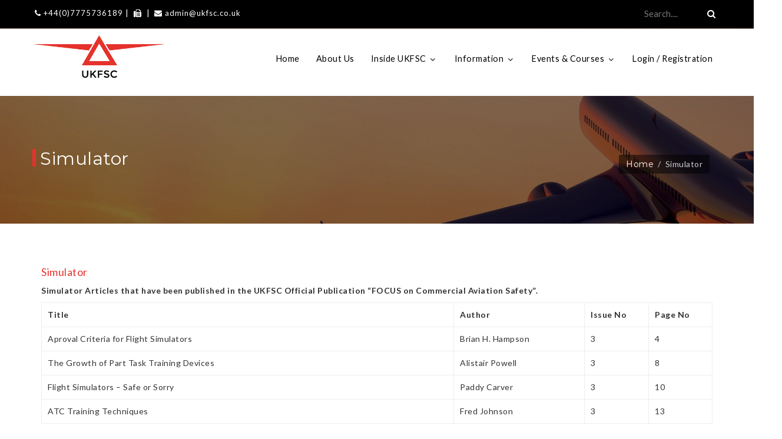

--- FILE ---
content_type: text/css
request_url: https://www.ukfsc.co.uk/wp-content/uploads/rmp-menu/css/rmp-menu.css?ver=11.46.52
body_size: 1776
content:
body{transition: transform 0.5s}#rmp_menu_trigger-15263{width: 55px;height: 55px;position: fixed;top: 15px;border-radius: 5px;display: none;text-decoration: none;right: 5%;background: #1d4354;transition: transform 0.5s, background-color 0.5s}#rmp_menu_trigger-15263:hover, #rmp_menu_trigger-15263:focus{background: #1d4354;text-decoration: unset}#rmp_menu_trigger-15263.is-active{background: #6fda44}#rmp_menu_trigger-15263 .rmp-trigger-box{width: 25px;color: #fff}#rmp_menu_trigger-15263 .rmp-trigger-icon-active, #rmp_menu_trigger-15263 .rmp-trigger-text-open{display: none}#rmp_menu_trigger-15263.is-active .rmp-trigger-icon-active, #rmp_menu_trigger-15263.is-active .rmp-trigger-text-open{display: inline}#rmp_menu_trigger-15263.is-active .rmp-trigger-icon-inactive, #rmp_menu_trigger-15263.is-active .rmp-trigger-text{display: none}#rmp_menu_trigger-15263 .rmp-trigger-label{color: #fff;pointer-events: none;line-height: 13px;font-family: inherit;font-size: 14px;display: inline;text-transform: inherit}#rmp_menu_trigger-15263 .rmp-trigger-label.rmp-trigger-label-top{display: block;margin-bottom: 12px}#rmp_menu_trigger-15263 .rmp-trigger-label.rmp-trigger-label-bottom{display: block;margin-top: 12px}#rmp_menu_trigger-15263 .responsive-menu-pro-inner{display: block}#rmp_menu_trigger-15263 .rmp-trigger-icon-inactive .rmp-font-icon{color: #fff}#rmp_menu_trigger-15263 .responsive-menu-pro-inner, #rmp_menu_trigger-15263 .responsive-menu-pro-inner::before, #rmp_menu_trigger-15263 .responsive-menu-pro-inner::after{width: 25px;height: 3px;background-color: #fff;border-radius: 4px;position: absolute}#rmp_menu_trigger-15263 .rmp-trigger-icon-active .rmp-font-icon{color: #fff}#rmp_menu_trigger-15263.is-active .responsive-menu-pro-inner, #rmp_menu_trigger-15263.is-active .responsive-menu-pro-inner::before, #rmp_menu_trigger-15263.is-active .responsive-menu-pro-inner::after{background-color: #fff}#rmp_menu_trigger-15263:hover .rmp-trigger-icon-inactive .rmp-font-icon{color: #fff}#rmp_menu_trigger-15263:not(.is-active):hover .responsive-menu-pro-inner, #rmp_menu_trigger-15263:not(.is-active):hover .responsive-menu-pro-inner::before, #rmp_menu_trigger-15263:not(.is-active):hover .responsive-menu-pro-inner::after{background-color: #fff}#rmp_menu_trigger-15263 .responsive-menu-pro-inner::before{top: 10px}#rmp_menu_trigger-15263 .responsive-menu-pro-inner::after{bottom: 10px}#rmp_menu_trigger-15263.is-active .responsive-menu-pro-inner::after{bottom: 0}@media screen and (max-width: 1024px){#rmp_menu_trigger-15263{display: block}#rmp-container-15263{position: fixed;top: 0;margin: 0;transition: transform 0.5s;overflow: auto;display: block;width: 75%;max-width: 350px;min-width: 320px;background-color: #1d4354;background-image: url("");height: 100%;left: 0;padding-top: 0px;padding-left: 0px;padding-bottom: 0px;padding-right: 0px}#rmp-menu-wrap-15263{padding-top: 0px;padding-left: 0px;padding-bottom: 0px;padding-right: 0px}#rmp-menu-wrap-15263 .rmp-menu, #rmp-menu-wrap-15263 .rmp-submenu{width: 100%;box-sizing: border-box;margin: 0;padding: 0}#rmp-menu-wrap-15263 .rmp-submenu-depth-1 .rmp-menu-item-link{padding-left: 10%}#rmp-menu-wrap-15263 .rmp-submenu-depth-2 .rmp-menu-item-link{padding-left: 15%}#rmp-menu-wrap-15263 .rmp-submenu-depth-3 .rmp-menu-item-link{padding-left: 20%}#rmp-menu-wrap-15263 .rmp-submenu-depth-4 .rmp-menu-item-link{padding-left: 25%}#rmp-menu-wrap-15263 .rmp-submenu.rmp-submenu-open{display: block}#rmp-menu-wrap-15263 .rmp-menu-item{width: 100%;list-style: none;margin: 0}#rmp-menu-wrap-15263 .rmp-menu-item-link{height: 40px;line-height: 40px;font-size: 15px;border-bottom: 0px solid #1d4354;font-family: inherit;color: #fff;text-align: left;background-color: inherit;font-weight: normal;letter-spacing: 0px;display: block;box-sizing: border-box;width: 100%;text-decoration: none;position: relative;overflow: hidden;transition: background-color 0.5s, border-color 0.5s, 0.5s;padding: 0 5%;padding-right: 50px}#rmp-menu-wrap-15263 .rmp-menu-item-link:after, #rmp-menu-wrap-15263 .rmp-menu-item-link:before{display: none}#rmp-menu-wrap-15263 .rmp-menu-item-link:hover, #rmp-menu-wrap-15263 .rmp-menu-item-link:focus{color: #fff;border-color: #1d4354;background-color: inherit}#rmp-menu-wrap-15263 .rmp-menu-item-link:focus{outline: none;border-color: unset;box-shadow: unset}#rmp-menu-wrap-15263 .rmp-menu-item-link .rmp-font-icon{height: 40px;line-height: 40px;margin-right: 10px;font-size: 15px}#rmp-menu-wrap-15263 .rmp-menu-current-item .rmp-menu-item-link{color: #fff;border-color: #1d4354;background-color: #6fda44}#rmp-menu-wrap-15263 .rmp-menu-current-item .rmp-menu-item-link:hover, #rmp-menu-wrap-15263 .rmp-menu-current-item .rmp-menu-item-link:focus{color: #fff;border-color: #3f3f3f;background-color: inherit}#rmp-menu-wrap-15263 .rmp-menu-subarrow{position: absolute;top: 0;bottom: 0;text-align: center;overflow: hidden;background-size: cover;overflow: hidden;right: 0;border-left-style: solid;border-left-color: #1d4354;border-left-width: 0px;height: 39px;width: 40px;color: #fff;background-color: inherit}#rmp-menu-wrap-15263 .rmp-menu-subarrow svg{fill: #fff}#rmp-menu-wrap-15263 .rmp-menu-subarrow:hover{color: #fff;border-color: #3f3f3f;background-color: inherit}#rmp-menu-wrap-15263 .rmp-menu-subarrow:hover svg{fill: #fff}#rmp-menu-wrap-15263 .rmp-menu-subarrow .rmp-font-icon{margin-right: unset}#rmp-menu-wrap-15263 .rmp-menu-subarrow *{vertical-align: middle;line-height: 39px}#rmp-menu-wrap-15263 .rmp-menu-subarrow-active{display: block;background-size: cover;color: #fff;border-color: #1d4354;background-color: rgba(33, 33, 33, 0.01)}#rmp-menu-wrap-15263 .rmp-menu-subarrow-active svg{fill: #fff}#rmp-menu-wrap-15263 .rmp-menu-subarrow-active:hover{color: #fff;border-color: #3f3f3f;background-color: inherit}#rmp-menu-wrap-15263 .rmp-menu-subarrow-active:hover svg{fill: #fff}#rmp-menu-wrap-15263 .rmp-submenu{display: none}#rmp-menu-wrap-15263 .rmp-submenu .rmp-menu-item-link{height: 40px;line-height: 40px;letter-spacing: 0px;font-size: 13px;border-bottom: 0px solid #1d4354;font-family: inherit;font-weight: normal;color: #fff;text-align: left;background-color: inherit}#rmp-menu-wrap-15263 .rmp-submenu .rmp-menu-item-link:hover, #rmp-menu-wrap-15263 .rmp-submenu .rmp-menu-item-link:focus{color: #fff;border-color: #1d4354;background-color: inherit}#rmp-menu-wrap-15263 .rmp-submenu .rmp-menu-current-item .rmp-menu-item-link{color: #fff;border-color: #1d4354;background-color: inherit}#rmp-menu-wrap-15263 .rmp-submenu .rmp-menu-current-item .rmp-menu-item-link:hover, #rmp-menu-wrap-15263 .rmp-submenu .rmp-menu-current-item .rmp-menu-item-link:focus{color: #fff;border-color: #3f3f3f;background-color: inherit}#rmp-menu-wrap-15263 .rmp-menu-item-description{margin: 0;padding: 5px 5%;opacity: 0.8;color: #fff}#rmp-search-box-15263{display: block;padding-top: 5%;padding-left: 5%;padding-bottom: 5%;padding-right: 5%}#rmp-search-box-15263 .rmp-search-form{margin: 0}#rmp-search-box-15263 .rmp-search-box{background: #ffffff;border: 1px solid currentColor;color: #1d4354;width: 100%;padding: 0 5%;border-radius: 30px;height: 45px;-webkit-appearance: none}#rmp-search-box-15263 .rmp-search-box::placeholder{color: #1d4354}#rmp-search-box-15263 .rmp-search-box:focus{background-color: #ffffff;outline: 2px solid currentColor;color: #1d4354}#rmp-menu-title-15263{background-color: inherit;color: #ffffff;text-align: center;font-size: 25px;padding-top: 10%;padding-left: 5%;padding-bottom: 0%;padding-right: 5%;font-weight: 400;transition: background-color 0.5s, border-color 0.5s, color 0.5s}#rmp-menu-title-15263:hover{background-color: inherit;color: #fff}#rmp-menu-title-15263 > .rmp-menu-title-link{color: #ffffff;width: 100%;background-color: unset;text-decoration: none}#rmp-menu-title-15263 > .rmp-menu-title-link:hover{color: #fff}#rmp-menu-title-15263 .rmp-font-icon{font-size: 25px}#rmp-menu-additional-content-15263{padding-top: 0%;padding-left: 5%;padding-bottom: 10%;padding-right: 5%;color: #6fda44;text-align: center;font-size: 16px}}.rmp-container{display: none;visibility: visible;padding: 0px 0px 0px 0px;z-index: 99998;transition: all 0.3s}.rmp-container.rmp-fade-top, .rmp-container.rmp-fade-left, .rmp-container.rmp-fade-right, .rmp-container.rmp-fade-bottom{display: none}.rmp-container.rmp-slide-left, .rmp-container.rmp-push-left{transform: translateX(-100%);-ms-transform: translateX(-100%);-webkit-transform: translateX(-100%);-moz-transform: translateX(-100%)}.rmp-container.rmp-slide-left.rmp-menu-open, .rmp-container.rmp-push-left.rmp-menu-open{transform: translateX(0);-ms-transform: translateX(0);-webkit-transform: translateX(0);-moz-transform: translateX(0)}.rmp-container.rmp-slide-right, .rmp-container.rmp-push-right{transform: translateX(100%);-ms-transform: translateX(100%);-webkit-transform: translateX(100%);-moz-transform: translateX(100%)}.rmp-container.rmp-slide-right.rmp-menu-open, .rmp-container.rmp-push-right.rmp-menu-open{transform: translateX(0);-ms-transform: translateX(0);-webkit-transform: translateX(0);-moz-transform: translateX(0)}.rmp-container.rmp-slide-top, .rmp-container.rmp-push-top{transform: translateY(-100%);-ms-transform: translateY(-100%);-webkit-transform: translateY(-100%);-moz-transform: translateY(-100%)}.rmp-container.rmp-slide-top.rmp-menu-open, .rmp-container.rmp-push-top.rmp-menu-open{transform: translateY(0);-ms-transform: translateY(0);-webkit-transform: translateY(0);-moz-transform: translateY(0)}.rmp-container.rmp-slide-bottom, .rmp-container.rmp-push-bottom{transform: translateY(100%);-ms-transform: translateY(100%);-webkit-transform: translateY(100%);-moz-transform: translateY(100%)}.rmp-container.rmp-slide-bottom.rmp-menu-open, .rmp-container.rmp-push-bottom.rmp-menu-open{transform: translateX(0);-ms-transform: translateX(0);-webkit-transform: translateX(0);-moz-transform: translateX(0)}.rmp-container::-webkit-scrollbar{width: 0px}.rmp-container ::-webkit-scrollbar-track{box-shadow: inset 0 0 5px transparent}.rmp-container ::-webkit-scrollbar-thumb{background: transparent}.rmp-container ::-webkit-scrollbar-thumb:hover{background: transparent}.rmp-container .rmp-menu-wrap .rmp-menu{transition: none;border-radius: 0;box-shadow: none;background: none;border: 0;bottom: auto;box-sizing: border-box;clip: auto;color: #666;display: block;float: none;font-family: inherit;font-size: 14px;height: auto;left: auto;line-height: 1.7;list-style-type: none;margin: 0;min-height: auto;max-height: none;opacity: 1;outline: none;overflow: visible;padding: 0;position: relative;pointer-events: auto;right: auto;text-align: left;text-decoration: none;text-indent: 0;text-transform: none;transform: none;top: auto;visibility: inherit;width: auto;word-wrap: break-word;white-space: normal}.rmp-container .rmp-menu-additional-content{display: block;word-break: break-word}.rmp-container .rmp-menu-title{display: flex;flex-direction: column}.rmp-container .rmp-menu-title .rmp-menu-title-image{max-width: 100%;margin-bottom: 15px;display: block;margin: auto;margin-bottom: 15px}button.rmp_menu_trigger{z-index: 999999;overflow: hidden;outline: none;border: 0;display: none;margin: 0;transition: transform 0.5s, background-color 0.5s;padding: 0}button.rmp_menu_trigger .responsive-menu-pro-inner::before, button.rmp_menu_trigger .responsive-menu-pro-inner::after{content: "";display: block}button.rmp_menu_trigger .responsive-menu-pro-inner::before{top: 10px}button.rmp_menu_trigger .responsive-menu-pro-inner::after{bottom: 10px}button.rmp_menu_trigger .rmp-trigger-box{width: 40px;display: inline-block;position: relative;pointer-events: none;vertical-align: super}.admin-bar .rmp-container, .admin-bar .rmp_menu_trigger{margin-top: 32px !important}@media screen and (max-width: 782px){.admin-bar .rmp-container, .admin-bar .rmp_menu_trigger{margin-top: 46px !important}}.rmp-menu-trigger-boring .responsive-menu-pro-inner{transition-property: none}.rmp-menu-trigger-boring .responsive-menu-pro-inner::after, .rmp-menu-trigger-boring .responsive-menu-pro-inner::before{transition-property: none}.rmp-menu-trigger-boring.is-active .responsive-menu-pro-inner{transform: rotate(45deg)}.rmp-menu-trigger-boring.is-active .responsive-menu-pro-inner:before{top: 0;opacity: 0}.rmp-menu-trigger-boring.is-active .responsive-menu-pro-inner:after{bottom: 0;transform: rotate(-90deg)}

--- FILE ---
content_type: text/css
request_url: https://www.ukfsc.co.uk/wp-content/themes/ukfsc/css/style.css
body_size: 8040
content:
* {

	transition: ease all 0.2s;

	-webkit-transition: ease all 0.2s; 

}



body,div,dl,dt,dd,ul,ol,li,h1,h2,h3,h4,h5,h6,pre,form,fieldset,input,textarea,p,blockquote,th,td { 

    margin:0;

    padding:0;

}

td {
  padding: 10px;
}





a,a:hover,a:focus{

	text-decoration: none;

	outline: 0;

}

html,body {

    margin:0;

    padding:0;

}

table {

    border-collapse:collapse;

    border-spacing:0;

}

fieldset,img { 

    border:0;

}

input{

    border:1px solid #b0b0b0;

    padding:3px 5px 4px;

    color:#979797;

}

address,caption,cite,code,dfn,th,var {

    font-style:normal;

    font-weight:normal;

}

.home.page ul, header ul, footer ul {

    list-style:none;

}

caption,th {

    text-align:left;

}

h1,h2,h3,h4,h5,h6 {

    font-size:100%;

    font-weight:normal;

}

q:before,q:after {

    content:'';

}

abbr,acronym { border:0;

}

/*

@font-face{

	font-family: 'Montserrat', sans-serif;

font-weight: 700;;

	src:url("../font/Montserrat-Bold.ttf");

}

@font-face{

	font-family: 'Montserrat', sans-serif;

font-weight: 400;;

	src:url("../font/Montserrat-Regular.ttf");

}*/

/*@font-face{

	font-family: 'Lato', sans-serif;

font-weight: 400;

	src:url("../font/Lato-Regular.ttf");

}

@font-face{

	font-family: 'Lato', sans-serif;

font-weight: 300;

	src:url("../font/Lato-Light.ttf");

}*/

body {font-family: 'Lato', sans-serif; font-weight: 400; letter-spacing: 0.5px;}
.redcolor{ color:red;}


a {color: #E5322C;}

a:hover, a:focus {color: #555;}

p {margin-bottom: 10px;}

p, p > a, a {

	letter-spacing: 0.5px;

	word-wrap: break-word;

}

label, form {font-family: 'Lato', sans-serif!important; font-weight: 400!important; font-size: 15px;  }



.container{

	max-width:1200px;

	width:100%;

}

.navbar-default {

  background-color: transparent;

  border-color: transparent;



}

.navbar {

  margin-bottom: 0px;

  min-height: 0px;

  position: relative;

}

.navbar-nav > li > a,  .navbar-nav > li > ul.sub-menu > li a {

  padding-bottom: 0;

  padding-top: 0;

  color: #ffffff!important;

  font-family: 'Lato', sans-serif;

font-weight: 400;

  font-size: 14.4px;

  padding: 0px;

  position: relative;

  padding-bottom:10px; 

  border-bottom:2px solid transparent; 

}

.navbar-nav > li > a:hover, .navbar-nav > li.current-menu-item >  a {

	border-bottom:2px solid #E5322C; 

}

.navbar-nav > li.menu-item-has-children > a:hover {border-color: transparent;} 

.navbar-nav > li > ul.sub-menu > li a:hover {border-color: #E5322C;}

.navbar-nav > li {

  margin: 0px 14px;

  color: #fff!important;

}

.menu-item-has-children::before {

  content: "\f107";

  display: inline-block;

  font-family: FontAwesome;

  position: absolute;

  right: 4px;

  height: 100%;

  line-height: 22px;

}

.menu-item-has-children .menu-item-has-children::before {

	content: "\f105";

	height: 100%;

	line-height: 35px;

}











/*

.menu-item-has-children:hover > .sub-menu {

	display: block

}

.sub-menu {display: none}

*/



.menu-item-has-children {padding-right: 20px; position: relative; }

/*.sub-menu {display: none}*/

/*

.sub-menu {

  background-color: rgba(0, 0, 0, 0.4);

  padding: 0 8px 8px;

  position: absolute;

  width: 100%;

  display: none

}*/

.sub-menu > .menu-item-has-children {

  margin-left: -8px;

  margin-right: -8px;

  padding-right: 20px;

  position: relative;

  padding-left: 8px;

  padding-right: 8px;

}



.sub-menu {

  background-color: rgba(0, 0, 0, 0.9);

  display: none;

  left: auto;

  /*min-width: 198px;*/

  min-width: 258px;

  padding: 0 8px 8px;

  position: absolute;

  right: 0;

  width: 100%;

  box-shadow: 0 0 8px 2px rgba(0, 0, 0, 0.15);

}
.sub-menu .sub-menu {

/*right: -198px;*/

right: -258px;

top: 0;}
#menu-member-area .sub-menu .sub-menu{ left:-258px;}
#menu-member-area  .sub-menu > .menu-item-has-children::before{ top:3px;transform:rotate(180deg); right:auto; left:7px;}
#menu-member-area .sub-menu > .menu-item-has-children{ padding-left:17px;}
.sub-menu .sub-menu::before {display: none}



.sub-menu::before {

  border-bottom: 8px solid rgba(0, 0, 0, 0.9);

  border-left: 8px solid rgba(0, 0, 0, 0);

  border-right: 8px solid rgba(0, 0, 0, 0);

  content: "";

  position: absolute;

  right: 8px;

  top: -8px;

}

.navbar-nav > li > ul.sub-menu > li a {

  border-bottom: 1px solid rgba(255,255,255,0.1);

  display: block;

  padding: 7px 0 9px;

}



/*

.menu-item-has-children > .sub-menu > .menu-item-has-children a{

	display: inline-block;

}*/



p{

	font-family: 'Lato', sans-serif;

font-weight: 400;

	font-size: 14px;

}

h1,h2,h3,h4,h5,h6,a{

	font-family: 'Montserrat', sans-serif;

font-weight: 400;;

}

.banner_cover{

/*	background-image:url("../images/banner.jpg");

	background-size:cover;

	background-repeat:no-repeat;*/

	/*min-height: 610px;*/

	position:absolute;

	width:100%;

}

.banner_cover:after{

/*	content: "";

	position: absolute;

	display: block;

	height: 100%;

	width: 100%;

	top: 0px;

    background-color: rgba(0,0,0,0.5);*/

}



.overlay {

  width: 100%;

  height: 100%;

  position: absolute;

  top: 0;

  left: 0;

  background-color: rgba(0,0,0,0.3);

  z-index: 11;

}

.ls-s-1 {

  z-index: 99999;

}



.slider {

  position: relative;

}



.banner_cover .container{

	position: relative;

	z-index: 999;

}

.upper_nav{

	padding: 9px 0px;

}

.upper_nav ul li{

	float: left;

	margin-top: 3px;

}

.upper_nav ul li:after{

	content: "|";

	margin: 0 4px;

	color: #fff;

}

.upper_nav ul li:last-child:after{

	content: "";

	color: red;

}

.upper_nav ul li a{

	color: #fff;

	font-size: 13px;

	font-family: 'Lato', sans-serif;

font-weight: 400;

}

i{

	margin:0px 4px; 

}

.upper_nav input{

	background: transparent;

	border: 0px;

}

.upper_nav button{

	background: transparent;	

	border: 0px;

	color: #fff;

}

.search_bar{

	max-width:100px;

	color: #fff; 

	font-family:'Lato', sans-serif;

font-weight: 400;

}

.upper_nav_border{

	border-top:1px solid rgba(255, 255, 255, 0.15)!important;

	margin: 0px!important;

	z-index: 999;

	position: relative;

}

.navbar_cover{

	padding:10px 0px;  

}

.navbar_cover > div:nth-child(2){

	padding: 30px 0px;

}

.banner_content h1{

	font-size: 49px;

	text-transform: uppercase;

	color: #fff;

}

.banner_content h2 {

	font-size: 19px;

	color: #E5322C;

	margin-top:20px;

	margin-bottom:40px; 

}

.custom_button{

	padding:15px 55px;

	border: 1px solid #fff; 

	color: #fff;

	background-color:gray;	

}

.custom_button:hover{

	padding:15px 55px;

	border: 1px solid #fff; 

	color: #E5322C;

	background-color:#fff;	 

}

.banner_content{

	margin-top:130px; 

}

.box_one{

	background-image:url("../images/img_01.jpg");

	min-height: 364px; 

	position: relative;

}

.box_two{

	background-color: #f9f7f7;

	min-height: 364px; 

}

.two_box_cover > div{

	padding: 0px;

}

.two_box_cover .box_one:after{

	content: "";

	position: absolute;

	background-color:rgba(237, 13, 14, 0.85);

	width: 100%;

	height: 100%;

	top: 0;

	left: 0px; 

}

.two_box_cover > div > div{

	padding: 0px 98px;

} 

.two_box_cover > div > .box_two {/*padding-left: 40px;*/}

.box_one > div{

	z-index: 9;

	position: relative;

}

.two_box_cover > div > div > div > i{

	float:left;

	font-size:25.47px;

}

.two_box_cover > div > div > div > h3{

	font-size:25.47px;

}

.two_box_cover > div > div > div > p{

	clear:both;

	position: relative;

	font-size: 15px;

	margin: 27px 0;

	border-left:6px solid #fff;

	padding-left:22px;

}

.two_box_cover > div > div > div{

	padding-top: 111px;

}

.two_box_cover > div > .box_one > div > h3{

	color: #fff;

}

.two_box_cover > div > .box_one > div > i{

	color: #fff;

}

.two_box_cover > div > .box_one > div > p{

	color: #fff;

	font-family: 'Lato', sans-serif;

font-weight: 400;

}

.two_box_cover > div > .box_one > div > a{

	color: #fff;

}

.two_box_cover > div > .box_two > div > h3{

	color: #000;

}

.two_box_cover > div > .box_two > div > i{

	color: #000;

}

.two_box_cover > div > .box_two > div > p{

	color: #000;

	font-family: 'Lato', sans-serif;

font-weight: 400;

	border-left:6px solid #da1415;

}

.two_box_cover > div > .box_two > div > a{

	color: #000;

}

.heading {

	margin-top: 55px; 

	margin-bottom:20px;

}

.heading > h2{

	font-size: 23px;

	color: #000;

	text-align: center;	

}

.heading > h2:after{

	content: "";

	display: block;

	height: 14px;

	width: 196px;

	background-image:url("../images/underline.png");

	background-repeat:no-repeat;

	margin: 0 auto;

	margin-top: 24px;

}

.three_box > div {

	padding: 0px;

}

.three_box > div > div:nth-child(1){

	background-color: #f9f7f7;

	padding: 42px 0;

	text-align: center;

}

.three_box > div > div:nth-child(1) i{

	display: inline-block;

	color: #da1415;

	font-size: 20px;

}

.three_box > div > div:nth-child(1) h3{

	color: #000;

	font-size: 17px;

	text-transform: uppercase;

	display: inline-block;

}

.three_box > div > div:nth-child(3){

	padding:33px 0;

}

.three_box > div > div:nth-child(3) ul li a{

	color: #000;

	font-family: 'Lato', sans-serif;

font-weight: 400;

	position: relative;

}

.three_box > div:nth-child(2) > div:nth-child(1){

	border-left:1px solid #e3e0e0;

	border-right:1px solid #e3e0e0; 

}

.three_box > div:nth-child(2) > div:nth-child(3){

	border-left:1px solid #e3e0e0;

	border-right:1px solid #e3e0e0; 

}

.three_box {

	background-color: #F9F7F7;

	background-image: url(../images/img_05.png);

	background-repeat: no-repeat;

	background-position:center 80%; 

	margin-top: 62px;

}

.footer_cover{

	background-color: #161616;

	padding: 43px 0;

	padding-bottom: 30px;

	border-bottom: 5px solid #E5322C;

}

.footer_cover .container h3{

	font-size: 16px;

	color: #E5322C;

}

.footer_cover .container h3:after{

	content:"";

	margin:17px 0;

	display: block;

	background-color:#E5322C;

	height:1px;

	width: 53px;  

}

.footer_cover a,.footer_cover p{

	font-family: 'Lato', sans-serif;

font-weight: 400;

	color: #fff;

	font-size: 12.5px;

}

.footer_cover .container div a:hover{

	color: #E5322C;

}

.footer_cover .container > div > div:nth-child(1) li{

	margin-bottom: 12px;

}

.footer_cover .container i{

	margin-right:10px;

}

.footer_cover .container p{

	/*line-height: 21px;*/

	line-height: 29px;

}

.footer_cover li{

	color: #fff;

	font-family: 'Lato', sans-serif;

font-weight: 400;

}

.footer_cover .container .copyright_text{

	font-size: 12px;

	color: #3a3a3a;

	margin-top: 10px;

}

.footer_cover .container .copyright_text i{

	margin-left: 0;

	margin-right:3px;

}

.three_box > div > div:nth-child(3) a {

  padding: 10px;

  font-family:'Lato', sans-serif;

font-weight: 400;

  color: #000;

  font-size: 14px;

  display: block;

  /*padding-left: 119px;*/

  padding-left: 60px;

}

.three_box > div > div:nth-child(3) a:hover {

  color: #fff;

  background-color: #da1415;

}

.three_box > div > div:nth-child(3) a:hover span:before{

  background-position: bottom;

}

.three_box > div > div:nth-child(3) a span{

  position: relative;

}

/*

.three_box > div > div:nth-child(3) a span:before {

  background-color: #000;

  border-radius: 15px;

  content: "";

  height: 8px;

  left: -15px;

  position: absolute;

  top: 4px;

  width: 8px;

}*/

.three_box > div > div:nth-child(3) a span::before {

  background: rgba(0, 0, 0, 0) url("../images/list-style.png") repeat scroll center top;

  content: "";

  height: 13px;

  left: -37px;

  position: absolute;

  top: 2px;

  width: 13px;

}

.navbar-default .navbar-collapse, .navbar-default .navbar-form {

  border-color: transparent;

}

.navbar-collapse{

	box-shadow:none;

}

.upper_nav ul li a:hover{

	color:#E5322C;

}

/*about us page css*/



.upper_nav_cover{

	background-color: #000;

	z-index: 999;

	position: relative;

}

.main_nav_cover{

	/*background-color: #dfdfdf;*/

	background-color: #ffffff;

	z-index: 999;

	position: relative;

}



.main_nav_cover .navbar-nav > li > a,.main_nav_cover .navbar-nav > li{

	color:#000!important;

}



.main_nav_cover .sub-menu .menu-item-has-children:before {color: #fff!important;}



.category_banner_cover{

	background-image:url("../images/category_banner.jpg");

	min-height:380px;

	background-size: cover;

	position: relative;

}

.category_banner_cover:after{

	content:"";

	background-color: rgba(0, 0, 0, 0.5);

	content: "";

	display: block;

	height: 100%;

	position: absolute;

	top: 0;

	width: 100%;

}

.category_title {

	position: relative;

	z-index: 999;

}

.category_title h2{

	font-size: 30px;

	color: #fff;

	margin-top:90px; 

	position: relative;

	padding-left: 13px;

}

.category_title > h2::before {

  background-color: #E5322C;

  content: "";

  height: 30px;

  left: 0;

  position: absolute;

  top: 0;

  width: 6px;

}



/*

.category_title h2 span{

	padding-left: 10px;

	border-left:6px solid #DA1415;

}*/

.banner_nav li a{

	color: #fff;

	font-size:14.4px;

}

.banner_nav li a:after{

	content: "/";

	color: #fff;

	padding:10px; 

}

.banner_nav li{

	color: #E5322C;

	font-size:14.4px;

	display: inline-block;

	font-family: 'Montserrat', sans-serif;

font-weight: 400;;

}

.category_banner_cover .container{

	z-index: 9;

	position: relative;

}

.banner_nav{

	margin-top: 100px;

	text-align: right;

}

.membership_cover{

	background-color: #F9F7F7;

	padding-bottom: 30px;

}

.membership_cover ul li {

	list-style-type: decimal;

	color: #777777;

}

.membership_cover ul{

	margin: 20px;

	margin-left:40px; 

}

.Subscription_cover > div > i{

	color: #000;

	font-size: 45px;

	margin-bottom: 8px;

	z-index: 999;

	position: relative;

}

.Subscription_cover > div:nth-child(1) > i{

	color: #fff;

}

.Subscription_cover > div:nth-child(1) > h2{

	color: #fff;

}

.Subscription_cover > div > h2{

	font-size: 20px;

	z-index: 999;

	position: relative;

	font-family:'Lato', sans-serif;

font-weight: 400;

}

.Subscription_cover > div{

	padding: 40px 0;

}

.Subscription_cover > div:nth-child(1) {

	background-image:url("../images/img_01.jpg");

	position: relative;

}

.Subscription_cover > div:nth-child(1):after {

	content: "";

	background-color: rgba(237, 13, 14, 0.85);

	position: absolute;

	top: 0px;

	height: 100%;

	left: 0;

	right: 0;

}

.Subscription_cover > div:nth-child(2) {

	background-color:#F6F4F4;

}

.note_cover{

	padding: 50px 0;

	background-color: #F9F7F7;

}

.note_cover p{

	padding-bottom:20px;

}

.note_cover a,.note_cover i{

	color:#DA1415;

}



.home {

    color: white;

}



.banner_nav {

    color: #E5322C;

    margin-top: 100px;

    text-align: right;

}



.main_content

{

	 padding:50px 15px; 

}

.main_content:after{

	content: "";

	display: block;

	clear: both;

}

.main_content .h1, .main_content .h2, .main_content .h3, .main_content h1, .main_content h2, .main_content h3 {

	margin-bottom: 10px;

	margin-top: 20px;

}



.main_content, .main_content p , .main_content a, .main_content ul {font-family: "Lato", "sans-serif"}





.main_content h1, .main_content h2,.main_content h3, .main_content h4, .main_content h5, .main_content h6{color:#e5322c; font-family: "Lato"}

.main_content h1{font-size: 36px;}

.main_content h2{font-size: 30px;}

.main_content h3{font-size: 24px;}

.main_content h4{font-size: 18px;}

.main_content h5{font-size: 14px;}

.main_content h6{font-size: 14px;}



/*.main_content ul, .main_content ol {margin-bottom: 15px; padding: 0 0 0 30px;}*/





.main_content > p {

    color: #555555;

    font-size: 14px;

    /*letter-spacing: 2px;*/

    line-height: 1.75;

    text-align: left;

}

.main_content > ul, .main_content > ol {padding-left: 30px}

.ls-inner::after {

  background: hsla(0, 0%, 0%, 0.5) none repeat scroll 0 0;

  content: "";

  height: 100%;

  left: 0;

  position: absolute;

  top: 0;

  width: 100%;

  z-index: 0;

}

/*end about us page css*/

.upper_nav .searchform input[type="text"] {border:1px solid transparent;}

.upper_nav .searchform input[type="text"]:focus {

  border: 1px solid rgba(255, 255, 255, 0.4);

  transition: all 0.3s ease 0s;

  width: 73%;

  max-width: 33%;

  box-sizing: border-box;

}

h2.ls-s-1 {border-radius: 4px; box-shadow: 3px 2px 4px 2px rgba(0, 0, 0, 0.1);} 

.footer_cover ul li {margin-bottom: 12px;} 

.upper_nav a {letter-spacing: 1px;}

.banner_nav {

  background-color: rgba(0, 0, 0, 0.5);

  border-image: none;

  border-radius: 3px;

  color: #cccccc;

  display: inline-block;

  float: right;

  margin-top: 100px;

  padding: 6px 12px;

  margin-right:20px;

}

.banner_nav a:hover {color: #E5322C}

.navbar_cover::after {clear: both;content: "";display: block;} 

.navbar_cover > div > a {

  display: inline-block;

}

.navbar_cover > div > a img {max-width: 100%;}

.nav.navbar-nav { margin-top: 30px; margin-bottom: 30px;} 

.navbar-toggle {margin-right: 0;}

.main_content .membership_page p{ margin-bottom: 10px }

.membership_page p strong {

  font-size: 16px;

}

.membership_page > strong {

  font-size: 18px;

  margin-bottom: 26px;

  display: block;

}

#content img {

  max-width: 100% !important;

}

.main_content .entry-title {

  font-size: 18px;

  margin-bottom: 12px;

  margin-top: 23px;

}



.registration_form::after {

  clear: both;

  content: "";

  display: block;

}

.registration_form .left_field {margin-right: 6%;}

.registration_form .left_field , .registration_form .right_field {width: 47%; float: left;} 

.registration_form .field_container {

  display: block;

  float: left;

  width: 100%;

  padding: 15px;

}
.registration_form .field_container.for_textarea {

  padding: 8px 15px 23px;

}

.registration_form .field_container .field_box, .registration_form .field_container .field_label {

  float: left;

}

.registration_form .field_container:last-child:after {content: ""; display: block;clear: both;}

.registration_form .field_container .field_box {width: 70%;}

.registration_form .field_container .field_label {width: 30%; padding: 6px 0;}

.registration_form .field_container .field_box input, .registration_form .field_container .field_box textarea {

  width: 100%;

  border: 1px solid #a9a9a9;

  border-radius: 3px;

  padding: 6px 10px;

}

.registration_form .r_submit {

  clear: both;

  margin-left: 14%;

}

.registration_form .registration_submit, .zm_alr_login_form_container.ajax-login-register-login-container .form-wrapper input[type="submit"]  {

  background-color: green;

  color: #ffffff;

  font-size: 18px;

  margin-top: 18px;

  padding: 9px;

  border: 1px solid green;

  border-radius: 3px;

  text-shadow: none!important;

  font-weight: 400;

}





.zm_alr_login_form_container.ajax-login-register-login-container .form-wrapper input[type="submit"]  {transition: all 0.3s ease;}

.registration_form .registration_submit:hover, .registration_form .registration_submit:focus, .zm_alr_login_form_container.ajax-login-register-login-container .form-wrapper input[type="submit"]:hover, .zm_alr_login_form_container.ajax-login-register-login-container .form-wrapper input[type="submit"]:focus 
{background-color: #fff; color:green; border: 1px solid green; }



/*------------Login Page----------*/

.zm_alr_email_field:focus, .zm_alr_password_field:focus, .zm_alr_text_field:focus {

  border-color: #999999;

  outline: medium none;

}

.zm_alr_form.ajax-login-default-form-container.login_form a, .user_helpers a {

  font-family: 'Lato', sans-serif!important;

  font-size: 15px;  color: #E5322C;

} 

.zm_alr_form_container.zm_alr_login_form_container.ajax-login-register-login-container.zm_alr_design_default, .page-template-template-login .registration_form, .page-template-template-registration .registration_form, .page-template-template-profile .registration_form{

  box-shadow: 0 0 16px -6px rgba(0, 0, 0, 0.3);

  margin: auto;

  max-width: 442px;

  padding: 15px;

  border-top: 3px solid #E5322C; 

  border-bottom: 3px solid #E5322C;

}

.zm_alr_ul_container {/*text-align: center;*/}

.user_helpers {

  margin-bottom: 20px;

  margin-left: auto;

  margin-right: auto;

  max-width: 442px;

  text-align: right;

}



.ajax-login-register-msg-target.error-container {

  font-size: 15px;

  padding: 15px;

  width: 100%;

}

.zm_alr_login_form_container.ajax-login-register-login-container:after, .ajax-login-register-login-container form.login_form:after, .zm_alr_login_submit_container:after, .zm_alr_form_field_container.zm_alr_checkbox_container.zm_alr_login_checkbox_container:after, .zm_alr_form_field_container.zm_alr_submit_container.zm_alr_register_submit_container:after {content: ""; display: block;clear: both;}

.zm_alr_login_form_container.ajax-login-register-login-container .form-wrapper, .user_helpers {  } 

.ui-dialog.ui-widget.ui-widget-content.ui-corner-all.ui-front{

	bottom: 0!important;

display: block;

height: auto;

left: 0!important;

margin: auto;

max-height: 450px;

position: fixed;

right: 0!important;

top: 0!important;

width: 265px;

overflow-y: auto; 

}

/* fa-user [&#xf007;]   fa-key [&#xf084;] */

.zm_alr_label {margin-bottom: 10px;}

.zm_alr_login_form_container.ajax-login-register-login-container .form-wrapper input[type="text"], .zm_alr_login_form_container.ajax-login-register-login-container .form-wrapper input[type="password"], .zm_alr_login_form_container.ajax-login-register-login-container .form-wrapper input[type="submit"]  {width: 100%; padding: 15px; font-size: 15px; }

.zm_alr_login_form_container.ajax-login-register-login-container .form-wrapper input[type="checkbox"] {float: left; margin-right: 15px;}

.zm_alr_form_field_container.zm_alr_checkbox_container.zm_alr_login_checkbox_container .zm_alr_label{ text-align: left; float: left; }

 .zm_alr_login_form_container.ajax-login-register-login-container .form-wrapper input[type="submit"] {font-weight: 400; font-family: "Lato",sans-serif !important}

input.zm_alr_submit_field[type="submit"] {

  background: #ffffff;

  border: 1px solid #e5322c;

  color: #e5322c;

  width: 100%;



}

input.zm_alr_submit_field[type="submit"]:hover, input.zm_alr_submit_field[type="submit"]:active   {

  background: #e5322c ;

  color: #fff;

}

.registration_form .field_container  .field_message {

  clear: both;

  color: #ff0000;
  margin-top:5px;

}

.page-template-template-login .registration_form .r_submit {

  clear: both;

  margin-left: 32%;

} 

.page-template-template-login .registration_form {

  margin: auto;

  max-width: 444px;

}
.page-template-template-profile .registration_form {
  max-width: 86%;
  float: right;
}
.page-template-template-profile .registration_form .field_label label, .page-template-template-login .registration_form .field_label label {
  display: block;
  font-size: 15px;
  font-weight: bold;
  margin-bottom: 1px;
  width: 100%;
  margin-top: 5px;
}


.page-template-template-profile .registration_form .field_container , .page-template-template-login .registration_form .field_container {

  margin: 0 0 15px;

  padding: 0;

}
.page-template-template-profile .registration_form .field_container {
  margin: 0 3%;
  width: 44%;
}



.page-template-template-profile .registration_form .field_label ,.page-template-template-login .registration_form .field_label  {width: 100%;}

 .page-template-template-profile .registration_form .field_box, .page-template-template-login .registration_form .field_box {width: 100%;}



 .page-template-template-profile .registration_form .field_box input, .page-template-template-login .registration_form .field_box input{

  background: #ffffff none repeat scroll 0 0;

  border: 1px solid #dddddd;

  border-radius: 0;

  letter-spacing: 0.1em;

  margin: 0;

  transition-duration: 0.3s;

  transition-property: border-color;

  transition-timing-function: linear;

  font-size: 15px;

  padding: 10px;

  width: 100%;

}



.page-template-template-profile .registration_form .r_submit, .page-template-template-login .registration_form .r_submit {

  clear: both;

  margin-left: 0;

}

.page-template-template-profile .registration_form .r_submit input, .page-template-template-login .registration_form .r_submit input, .cencelbutton {

  font-size: 15px;

  font-weight: 400;

  text-transform: uppercase;

  width: 100%;

  padding: 15px;

   font-family: "Lato",sans-serif !important;

}

.page-template-template-profile .registration_form .r_submit input{ width:50%; float:right;}
.cencelbutton {
  background: red none repeat scroll 0 0;
  border-radius: 4px;
  color: #fff;
  float: left;
  margin-top: 18px;
  text-align: center;
  width: 30%;
}
.cencelbutton:hover{ color:#fff;}
.zm_alr_form.ajax-login-default-form-container {position: relative;}

.zm_alr_form_field_container.zm_alr_submit_container.zm_alr_login_submit_container {

  bottom: -16px;

  position: absolute;

  width: 100%;

}

.main_content .zm_alr_ul_container {

  margin-bottom: 65.1px;

  margin-top: 16px;

}

.registration_form .field_box input:focus, .registration_form .field_box input:hover {

  border-color: #999999;

}







/*------------End Login Page------------*/

/*register page*/

.page-template-template-registration .registration_form .r_submit {

  clear: both;

  margin-left: 32%;

} 

.page-template-template-registration .registration_form {

  margin: auto;

  max-width: inherit;

}

.page-template-template-registration .registration_form .field_label label {font-size: 15px; display: block;margin-bottom: 10px; font-weight: bold; width: 100%;}



.page-template-template-registration .registration_form .field_container {

  margin: 0 0 15px;

  padding: 0;

}







.page-template-template-registration .registration_form .field_box input, .page-template-template-registration .registration_form .field_box textarea{

  background: #ffffff none repeat scroll 0 0;

  border: 1px solid #dddddd;

  border-radius: 0;

  letter-spacing: 0.1em;

  margin: 0;

  transition-duration: 0.3s;

  transition-property: border-color;

  transition-timing-function: linear;

  font-size: 15px;

  padding: 10px;

  width: 100%;

}





.page-template-template-registration .registration_form .r_submit {

  clear: both;

  margin-left: 0;

  text-align: center;

}

.page-template-template-registration .registration_form .r_submit input {

  font-family: "Lato",sans-serif !important;

  font-size: 15px;

  padding: 15px;

  text-transform: uppercase;

  width: 31.5%;

  margin-left: 0;

}

.registration_form .field_box input:focus, .registration_form .field_box input:hover, .registration_form .field_box textarea:focus, .registration_form .field_box textarea:hover {

  border-color: #999999;

}.page-template-template-registration .registration_form .field_container {  margin-bottom: 15px;  margin-left: 3.5%;  padding: 0;  width: 45%;}

.page-template-template-registration .registration_form .field_container.for_textarea {width: 100%}

.page-template-template-registration .registration_form .field_container.for_textarea .field_label{width: 13.5%;}

.page-template-template-registration .registration_form .field_container.for_textarea .field_box {width: 80%;}

/*end register page*/

/*------------End Offiser's Page------------*/

.officer_main {

  margin: auto;

  max-width: 364px;

} 

.officer_main .thumbnail {

  border: medium none;

  box-shadow: 1px 1px 11px -3px rgba(204, 204, 204, 0.8);

  min-height: 310px;

}

.officer_main .thumbnail img {

  max-height: 165px;

} 

.officer_main .thumbnail .caption {text-align: center; }

.officer_main .thumbnail .caption h3 {

  background-color: #F0F0F0;

  color: #000000;

  font-size: 19px;

  line-height: 1.3em;

  margin-bottom: 12px;

  padding: 4px;

}

.officer_main .thumbnail .caption a {color: #E5322C; font-size: 15px;}

.officer_main .thumbnail .caption p, .officer_main .thumbnail .caption h3, .officer_main .thumbnail .caption a  {font-family: "Lato",sans-serif;}



.past_chairman {

  display: table;

  width: 100%;

}

.past_chairman ul:nth-child(odd).column_listing{

	background: #F0F0F0;

}

.column_listing {

  display: table-row;

  width: 100%;

}

.column_listing li {

  display: table-cell;

  width: auto;

  padding: 8px;

  list-style: none;

}

.column_listing_title {

  font-size: 16px;

  padding: 8px;

}





/*ul.column_listing li {

  float: left;

  padding: 0 10px;

  list-style: none

}

ul.column_listing::after {

  clear: both;

  content: "";

  display: block;

}*/

/*------------End Offiser's Page------------*/

/*home page new Edits*/

.members_safty_container {

  background-color: #f9f7f7;

  background-image: url("../images/img_01.jpg");

  background-size: 49.9%;

  background-repeat: no-repeat;

  position: relative;

}



.members_safty_container::after {

  background-color: rgba(237, 13, 14, 0.85);

  content: "";

  display: block;

  height: 100%;

  position: absolute;

  top: 0;

  width: 50%;

}



.members_safty_container i  {

  float: left;

  font-size: 25.47px;

}

.members_safty_container a > i {float: none; font-size: 13px;}



.members_safty_container h3 {

  font-size: 25.47px;

  padding-left: 30px;

}



.members_safty_container p {

  border-left: 6px solid #ffffff;

  clear: both;

  font-size: 15px;

  margin: 27px 0;

  padding-left: 22px;

  position: relative;

}



.members_safty_container .left > div, .members_safty_container .right {

  min-height: 364px;

  padding: 111px 0 44px;

}



.members_safty_container .left {position: relative;z-index: 99;}



.members_safty_container .left i {

  color: #ffffff;

}



.members_safty_container .right i {

  color: #000000;

}





.members_safty_container .left h3 {

  color: #ffffff;

}

.members_safty_container .right h3 {

  color: #000000;

}



.members_safty_container .left p {

  color: #ffffff;

  font-family: "Lato",sans-serif;

  font-weight: 400;

}

.members_safty_container .right p {

  color: #000000;

  font-family: "Lato",sans-serif;

  font-weight: 400;

  border-color: #E5322C;

}



.members_safty_container .left a {

  color: #ffffff;

}

.members_safty_container .right a {

  color: #000000;

}

/*End Home page New Edits*/

.rsuccess {

  border: 1px solid green;

  padding: 5px 6px;

  border-radius: 2px;

  font-size: 16px;

  display:none;

  transition:1s ease all;

  display:none;

}

.search_submit{ display:none;}

.rfail {

  border: 1px solid red;

  padding: 5px 6px;

  border-radius: 2px;

  font-size: 16px;

  display:none;

  transition:1s ease all;

  display:none;

}

.admin_area {

  float: right;

  margin-top: 7px;

  color:#fff;

  margin-left: 60px;

}

.logout {

  margin-left: 20px;

}

.table-responsive {border: none;}

.Introduction_wording{	padding-top: 100px; padding-bottom: 100px;text-align: center;}

.Introduction_wording h2 {  color: #666;  font-size: 20px;  line-height: 1.5em;}



/*tabel styling commen*/

.table > tbody > tr > td, .table > tbody > tr > th, .table > tfoot > tr > td, .table > tfoot > tr > th, .table > thead > tr > td, .table > thead > tr > th {border:none;}

.table tbody tr:nth-child(odd) {

  background-color: #F0F0F0;

}

.table-responsive .displaynone{display: none}

.table-responsive a {font-family: "Lato", "sans-serif";}

.search_filter_container {  margin-bottom: 30px;  border-bottom: 1px solid #e0e0e0;  padding-bottom: 15px;}

.search_filter_container:after { content: ""; display: block;clear: both; }

.search_filter_container .title_search_container {width: 50%; float: left;} 

.search_filter_container .post_filter_container{width: 50%; float: right; text-align: right;}

.title_search_container {width: 100%;}

.title_search_container  label {width:25%; max-width: 88px; float: left; padding-top: 7px; padding-bottom: 10px;}

.title_search_container  input {width: 50%;float: left; border: 1px solid #dddddd; padding: 8px 10px;}

.post_filter_container select {

  -moz-appearance: none;

  -webkit-appearance: none;

  appearance: none;

  border: 1px solid #dddddd;

  min-width: 120px;

  padding: 10px 7px;

  box-shadow: 0 0 12px -6px rgba(0, 0, 0, 0.3) inset;

  background: rgba(0, 0, 0, 0) url("../images/dropdown-arrow.jpg") no-repeat scroll right center / 36px 100%;

}

.post_filter_container select:hover, .title_search_container  input:hover, .post_filter_container select:focus, .title_search_container  input:focus {border-color:#999999; }

.post_filter_container select:focus option,.post_filter_container select:hover option, .post_filter_container select:active option { -moz-appearance: none; background-color: #F0F0F0; outline: none; border:none;}

.wp-pagenavi {text-align: center; margin-top: 30px;}

.wp-pagenavi a, .wp-pagenavi span {font-family: "Lato", "sans-serif";}

.wp-pagenavi span.current {font-weight: 400; color: #555555; border-color:#555555; }

/*End table styling commen*/



/*FSO Familiarisation Courses*/



.course_outline h2,.course_outline h3 {color:#e5322c; font-family: "Lato"}

.course_outline ul {list-style: none}

/*End FSO Familiarisation Courses*/



.main_content ul, .main_content ol {

    margin-bottom: 0px;

   padding: 0 0 0 0px;

}

.registration_signup_title > h3 {

  font-family: merriweather;

  font-size: 15px;

  font-weight: bold;

}

.zm_alr_ul_container li:first-child {
  display: none;
}
.login_message {
  color: red;
  text-align: left;
  margin-bottom: 10px;
  font-size: 15px;
}
.loading_icon {
  bottom: 0;
}
.field_box{ position: relative; }
.loading_icon{ display:none;}
.registration_success p {
  color: green;
  font-weight: bold;
}
.registration_error p {
  color: green;
  font-weight: bold;
}
.main_content .year  li {
  background: #dedede ;
  margin-bottom: 10px;
  list-style: none;
  padding-left: 10px;
  cursor:pointer;
}
.meeting_document_list > a {
  border-bottom: 1px dotted #000;
  display: block;
  margin-bottom: 10px;
  padding-bottom: 2px;
}
.redstar {
  color: red;
  font-weight: bold;
}
.member_pages .sub-menu {
  background: #F9F9F9;
  box-shadow: none;
  display: block;
  position: relative;
  left:0;
}
.member_pages .sub-menu:before {
  display: none;
}
.main_content .member_pages li{ margin-left:0; list-style:inside;}
.member_pages > li > .sub-menu{ left:0px;}
.member_pages .sub-menu li {
  margin-left: 0;
  padding-left: 0;
}
.member_pages .menu-item-has-children:before {
  display: none;
}
@media screen and (max-width: 1599px){

	.navbar-nav > li > ul.sub-menu > li a {font-size: 13px; padding: 7px 0 7px;}

}



@media screen and (max-width: 1200px){

	.category_banner_cover {

  background-position: center center !important;

  background-size: cover !important;}

  .members_safty_container {background-size: cover; background-position: center center;}

  .members_safty_container::before {  content: "";  display: block;  background-color: #F9F7F7;  width: 50%;  height: 100%;  position: absolute;  right: 0;}

}

@media screen and (min-width: 1025px){



	.menu-item-has-children:hover > .sub-menu {display: block}

}

@media screen and (max-width: 1024px){

	.menu_arrow {

  height: 100%;

  position: absolute;

  right: 0;

  top: 0;

  width: 40px;

}

}

@media screen and (min-width: 768px) and (max-width: 1023px){

	.collapse.navbar-collapse {

  		float: right;

  		width: 83%;

	}

	.navbar-header {

  		height: 92px;

  		width: 17%;}

  	a.logo {

		display: block;

		height: 100%;

		position: relative;

		width: 100%;}

		.logo img.img-responsive {

  		bottom: 0;

  		left: 0;

  		margin: auto;

  		position: absolute;

  		right: 0;

  		top: 0;}

  		.menu-item-has-children > a { display: inline-block !important;}

}



@media screen and (max-width: 989px){



	.two_box_cover > div > div {

	  padding: 0 49px;

	}

	.navbar-nav > li {

	  color: #fff !important;

	  margin: 0 12px 0 0;

	}

	.navbar-nav > li > a{

		font-size: 12.3px;

	}

	.upper_nav a {letter-spacing: 0;}

	



}



@media screen and (max-width: 979px){

	.admin_area {display: block;float: none;  margin: 0}

}

  

@media screen and (max-width: 767px){

	



	.three_box > div > div:nth-child(3) a {

	 	text-align: center;

	 	padding: 10px 0;

	}

	.three_box > div > div:nth-child(3) a span:before {

	  background-color: #000;

	  content: "";

	  height: 0px;

	  width: 0px;

	}

	.three_box > div > div:nth-child(2) img {

	  display: block;

	  margin:auto;

	}

	.footer_cover .container h3 {

	  margin-top: 25px;

	}

	.footer_cover .container > div > div {

	  text-align: center;

	}

	.footer_cover .container h3:after{

		margin-left: auto;

		margin-right: auto;

	}

	.navbar-nav {margin: 0;}

	.navbar_cover ul{

		float: none!important;

		padding: 15px 0;

		background-color: #fff;

	}

	.navbar-default .navbar-nav > li > a{

		color: #000!important;

		font-size: 13px;

		border: 0px;

	}

	.navbar-nav > li > a:focus, .navbar-nav > li.current-menu-item > a {

		background-color: #DA1415!important;

		color: #fff!important;

	}

	.navbar-nav > li.current-menu-item  {background-color: #DA1415!important; }



	.navbar-nav > li > a {

	  padding: 10px 15px;

	}

	.navbar-nav > li {

	  color: #fff !important;

	  margin: 0;

	}

	.navbar_cover > div > nav > div:nth-child(2){

		margin-top: 10px;

	}

	.navbar_cover > div:nth-child(2) {

	  padding: 17px 0;

	}

	.banner_content h1 {

	  font-size: 33px;

	}

	.banner_content h2 {

	  color: #E5322C;

	  font-size: 19px;

	  margin-bottom: 33px;

	  margin-top: 12px;

	}

	.custom_button {

	  border: 1px solid #fff;

	  color: #fff;

	  padding: 10px 30px;

	}

	.custom_button:hover {

	  background-color: #fff;

	  border: 1px solid #fff;

	  color: #E5322C;

	  padding: 10px 30px;

	}

	.upper_nav ul li {

	  float: none!important;

	  margin-top: 3px;

	}

	.upper_nav ul li:after {

	  content: "";

	}

	.upper_nav div:nth-child(1) {

		padding-right: 0px;

	}

	.upper_nav div:nth-child(2) {

		padding-left: 0px;

	}

	

	.three_box > div:nth-child(2) > div:nth-child(1) {

	  border: 0px;

	}

	.three_box > div:nth-child(2) > div:nth-child(3) {

	  border: 0px;

	}

	.copyright_text{

		text-align: center;

	}

	.two_box_cover > div > div > div {

	  padding-top: 59px;

	}

	.heading {

	  margin: 30px 0;

	}

	.box_two {

	  background-color: #f9f7f7;

	  min-height: 256px;

	  padding-bottom: 50px!important;

	}

	.box_one {

	  min-height: 256px;

	  padding-bottom: 50px!important;

	}

	/* membership page  */

	.category_title h2{

		margin-top: 50px;

	}

	.banner_nav{

		margin-bottom: 50px;

		text-align: center;

		margin-top: 50px;

	}

	.banner_nav li a:after {

		  color: #fff;

		  content: "/";

		  padding: 3px;

	}

	.navbar-default .navbar-toggle {

	  border-color: #fff;

	}

	/* end membership page  */

	.navbar-default .navbar-toggle {border-color: #E5322C;background-color: #E5322C;}

	.navbar-default .navbar-toggle .icon-bar {background-color:#ffffff; box-shadow: 1px 1px 2px 1px rgba(0,0,0,0.3) }

	.navbar-default .navbar-toggle:focus, .navbar-default .navbar-toggle:hover {background-color: #c00d07;}

	.banner_cover {

  background-color: #000000 !important;

  min-height: inherit !important;

  position: static;

  width: 100%;

  z-index: 99;}

  .nav.navbar-nav {margin-top: 0; margin-bottom: 0;}

.navbar_cover > div > nav > div:nth-child(2) {

  left: 0;

  margin-top: 10px;

  position: absolute;

  width: 100%;

  padding: 0;

}



.navbar .navbar-nav {

  background-color: rgba(255,255,255,0.92);

  padding: 0 0;

  border-bottom: 3px solid #da1415;

}

.main_nav_cover + div {

  z-index: 1!important;

}

.banner_nav {float: none}



 .navbar_cover ul.sub-menu {position: static; padding: 0 32px; }



li.menu-item-has-children a {

  display: inline-block;

}

/*.navbar-nav > li > ul.sub-menu > li:last-child a {border-bottom: none} */

.menu-item-has-children::before {

  display: block;

  right: 10px;

  top: 9px;

}



.navbar-nav > li > ul.sub-menu > li a {color: #000000!important}

.menu-item-has-children {padding-right: 0}

.menu-item-has-children::before {color: #000;}

.sub-menu::before {display: none}

	.registration_form .left_field, .registration_form .right_field {

  width: 100%; margin: 0;}

  .registration_form .r_submit {margin-left: 31%;}

  .registration_form .field_container {padding: 15px 0;}



  .members_safty_container {

  background-image: none;

}



.members_safty_container::after, .members_safty_container::before   {

 display: none;



}

.members_safty_container .left {

  background-image: url("../images/img_01.jpg");

  background-size: cover;

  margin-left: -15px;

  margin-right: -15px;

  padding-left: 15px;

  padding-right: 15px;

}



.members_safty_container .left > div {

  background-color: rgba(237, 13, 14, 0.85);

  margin-left: -15px;

  margin-right: -15px;

  padding-left: 15px;

  padding-right: 15px;

}



.main_content {padding-left: 0; padding-right: 0;}

.logo {

  display: inline-block;

}



.menu-item-has-children .menu-item-has-children::before {display: none}

.sub-menu .sub-menu {display: block;}

.sub-menu{box-shadow: none;}



.search_filter_container .title_search_container , .search_filter_container .title_search_container label, .search_filter_container .title_search_container  input{width: 100%; float: none; } 

.search_filter_container .post_filter_container{width: 100%; float: none; text-align: left;}

.search_filter_container .post_filter_container label, .search_filter_container .post_filter_container select {width: 100%;  display: block;}
.page-template-template-profile .registration_form{ float:none; max-width:100%; }
}  



@media screen and (max-width: 639px){

	.registration_form .field_container .field_label {width: 100%;}

	.registration_form .field_container .field_box {width: 100%;}

	.registration_form .r_submit {margin-left: 0;}

	.page-template-template-login .registration_form .r_submit {  display: block;  float: none; margin-left: auto;  margin-right: auto;  text-align: center;}

	.page-template-template-registration .registration_form .r_submit input {margin-left: auto; margin-right: auto; width: 100%;}

	.page-template-template-registration .registration_form .field_container {  margin-bottom: 15px;  margin-left: 0;  padding: 0;  width: 100%;}

	.page-template-template-registration .registration_form .field_container.for_textarea {width: 100%}

	.page-template-template-registration .registration_form .field_container.for_textarea .field_label{width: 100%;}

	.page-template-template-registration .registration_form .field_container.for_textarea .field_box {width: 100%;}	

	.column_listing li {  padding: 6px 4px;width: auto;}

}







@media screen and (max-width: 479px){



.upper_nav .searchform {

  position: relative;

  margin-bottom: 6px;

}	

.upper_nav .searchform input[type="text"] {outline:1px solid #000; position: absolute; left: 0; right: auto; width: 100%; max-width: inherit; padding-right: 34px; }	

.upper_nav .searchform input[type="text"]:focus {

  background: #000000 none repeat scroll 0 0;

  border: 1px solid rgba(255, 255, 255, 0.4);

  box-sizing: border-box;

  left: auto;

  right: 0;

  max-width: 245%;

  position: absolute;

  transition: all 0.3s ease 0s;

  width: 245%;

  /*outline: 15px solid #000000;*/

  box-shadow: 0 0 0 15px #000;

}

.upper_nav button {

  background: rgba(0, 0, 0, 0) none repeat scroll 0 0;

  border: 0 none;

  color: #ffffff;

  float: right;

  position: relative;

  top: 4px;

  z-index: 99999;

  right: 4px;

  border-left: 1px solid #fff;

  padding: 1px;

}

.ls-s-1 {

  display: block !important;

  font-size: 14px !important;

  left: 0 !important;

  line-height: 1em !important;

  margin-bottom: 30px !important;

  margin-top: 19px !important;

  position: absolute !important;

  right: 0 !important;

  text-align: center !important;

  z-index: 999999!important

}

h1.ls-s-1{

	font-size: 18px!important;

	top: 15px!important

	

}

h2.ls-s-1 {

  margin-left: auto !important;

  margin-right: auto !important;

  max-width: 223px;

  padding: 8px !important;

  top: 68px!important;

}

div.ls-s-1 {

		top: 128px!important;

}

.upper_nav ul li a {font-size: 12px;}

.logout {margin-left: 0;}



}



@media screen and (max-width: 352px){

	.banner_content {

	  margin-top: 55px;

	}

	.banner_cover {

	  min-height: 515px;

	}

	.upper_nav div:nth-child(2) {

		text-align: left;

	}

}






--- FILE ---
content_type: application/javascript
request_url: https://www.ukfsc.co.uk/wp-content/themes/ukfsc/js/custom.js
body_size: 254
content:
// JavaScript Document

/*

jQuery(document).ready(function($){  



   $(".menu-item-has-children").click(function(){

    $(this).children(".sub-menu").slideToggle("fast");

  });

   

$(".search_submit_icon").click(function(e){

	e.preventDefault();

	$(".search_submit").trigger("click");

});



});*/



jQuery(document).ready(function($){  

    // Menu related css starts here

	$( ".menu-item-has-children" ).append( "<div class='menu_arrow'></div>");

	   $("#menu-main-menu > li > .menu_arrow").click(function(evt){    

			//$(" #menu-main-menu > .menu-item-has-children > .sub-menu").slideUp();

			$(this).prev().slideToggle("fast");

	  });   

    // Menu related css ends here	  



});

/*

    $( ".menu-item-has-children" ).append( "<div class='menu_arrow'></div>");



   $(".navbar-nav > .menu-item-has-children > .menu_arrow").click(function(evt){

    $(".navbar-nav > .menu-item-has-children > .sub-menu").slideUp("fast");

    $(this).prev().slideDown("fast");

  });

  





});

*/

/*

jQuery(document).ready(function($){  

    $("li.menu-item-has-children ul").each(function(){

      $(this).addClass("0");  

    });

    $("li.menu-item-has-children").on("click", function(){ 

      if($(this).children(1).hasClass('0')){ 

        $(this).children(1).show(); 

        $(this).children(1).removeClass("0");

        $(this).children(1).addClass("1");

      } 

       

    });



$(".search_submit_icon").click(function(e){

  e.preventDefault();

  $(".search_submit").trigger("click");

});



});

    */





/* Layerslider regarding script starts here */

/*$(".ls-bg").css("display","none");

 

 $(".ls-wp-fullwidth-container").find(".ls-layer").each(function() {

  $(".ls-bg").css("display","none");

  var image_url = $(this).children().attr("src");

  var image_height = $(this).children().attr("height");  

  var background_styling = "background:url("+image_url+") no-repeat 100%";  

  $(this).attr("style",background_styling);

  $(this).attr("height",image_height  +"px");

});*/

/* Layerslider regarding script ends here */